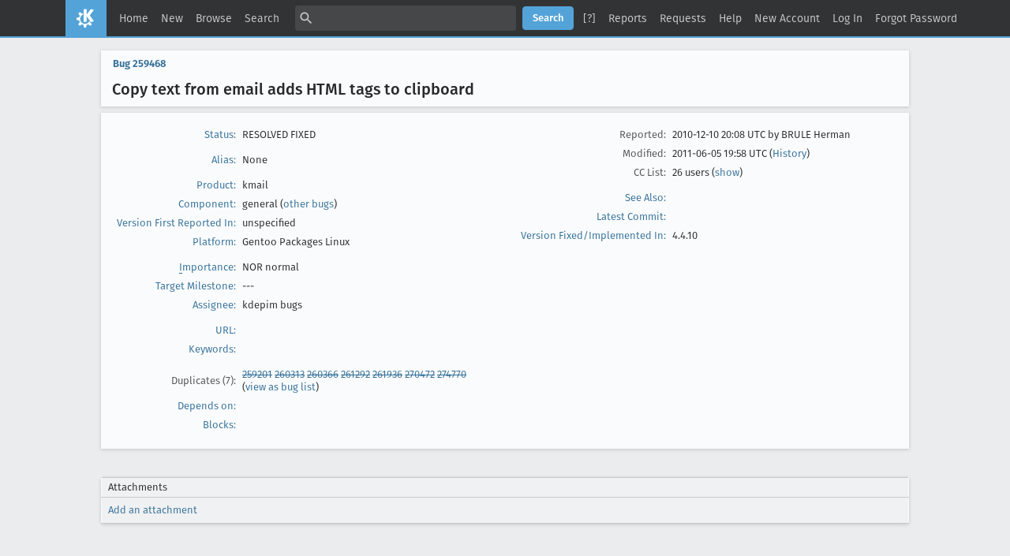

--- FILE ---
content_type: text/html; charset=UTF-8
request_url: https://bugs.kde.org/show_bug.cgi?id=259468
body_size: 11304
content:
<!DOCTYPE html>
<html lang="en">
  <head>
    <title>259468 &ndash; Copy text from email adds HTML tags to clipboard</title>

      <meta http-equiv="Content-Type" content="text/html; charset=UTF-8">

<link href="data/assets/fe103e1d07ead6b677654933d23775ce.css?1747334285" rel="stylesheet" type="text/css">



    
<script type="text/javascript" src="data/assets/a7c2f3a028f17a9aa60f56dc9d6e732d.js?1747334285"></script>

    <script type="text/javascript">
    <!--
        YAHOO.namespace('bugzilla');
        YAHOO.util.Event.addListener = function (el, sType, fn, obj, overrideContext) {
               if ( ("onpagehide" in window || YAHOO.env.ua.gecko) && sType === "unload") { sType = "pagehide"; };
               var capture = ((sType == "focusin" || sType == "focusout") && !YAHOO.env.ua.ie) ? true : false;
               return this._addListener(el, this._getType(sType), fn, obj, overrideContext, capture);
         };
        if ( "onpagehide" in window || YAHOO.env.ua.gecko) {
            YAHOO.util.Event._simpleRemove(window, "unload", 
                                           YAHOO.util.Event._unload);
        }
        
        function unhide_language_selector() { 
            YAHOO.util.Dom.removeClass(
                'lang_links_container', 'bz_default_hidden'
            ); 
        } 
        YAHOO.util.Event.onDOMReady(unhide_language_selector);

        
        var BUGZILLA = {
            param: {
                cookiepath: '\/',
                maxusermatches: 5
            },
            constant: {
                COMMENT_COLS: 80
            },
            string: {
                

                attach_desc_required:
                    "You must enter a Description for this attachment.",
                component_required:
                    "You must select a Component for this bug.",
                description_required:
                    "You must enter a Description for this bug.",
                short_desc_required:
                    "You must enter a Summary for this bug.",
                version_required:
                    "You must select a Version for this bug."
            }
              , api_token: ''
        };

    if (history && history.replaceState) {
      if(!document.location.href.match(/show_bug\.cgi/)) {
        history.replaceState( null,
                             "259468 – Copy text from email adds HTML tags to clipboard",
                             "show_bug.cgi?id=259468" );
        document.title = "259468 – Copy text from email adds HTML tags to clipboard";
      }
      if (document.location.href.match(/show_bug\.cgi\?.*list_id=/)) {
        var href = document.location.href;
        href = href.replace(/[\?&]+list_id=(\d+|cookie)/, '');
        history.replaceState(null, "259468 – Copy text from email adds HTML tags to clipboard", href);
      }
    }
    YAHOO.util.Event.onDOMReady(function() {
      initDirtyFieldTracking();

    });
    // -->
    </script>
<script type="text/javascript" src="data/assets/daf5e0fb6826e6a35280e622913f0c4a.js?1747334285"></script>

    

    
    <link rel="search" type="application/opensearchdescription+xml"
                       title="KDE Bugtracking System" href="./search_plugin.cgi">
    <link rel="apple-touch-icon" sizes="180x180" href="https://kde.org/apple-touch-icon.png">
    <link rel="icon" type="image/png" sizes="32x32" href="https://kde.org/favicon-32x32.png">
    <link rel="icon" type="image/png" sizes="16x16" href="https://kde.org/favicon-16x16.png">
    <link rel="mask-icon" href="https://kde.org/safari-pinned-tab.svg" color="#1f99f3">
  </head>

  <body 
        class="bugs-kde-org
                 bz_bug
                 bz_status_RESOLVED
                 bz_product_kmail
                 bz_component_general
                 bz_bug_259468 yui-skin-sam">

  <div id="header"><div id="banner">
  </div>

    <div id="titles">
      <span id="title">KDE Bugtracking System &ndash; Bug&nbsp;259468</span>

        <span id="subtitle" class="subheader">Copy text from email adds HTML tags to clipboard</span>

        <span id="information" class="header_addl_info">Last modified: 2011-06-05 19:58:16 UTC</span>
    </div>


    <div id="common_links"><ul class="links">
  <li><a href="./">Home</a></li>
  <li><span class="separator">| </span><a href="enter_bug.cgi">New</a></li>
  <li><span class="separator">| </span><a href="describecomponents.cgi">Browse</a></li>
  <li><span class="separator">| </span><a href="query.cgi">Search</a></li>

  <li class="form">
    <span class="separator">| </span>
    <form action="buglist.cgi" method="get"
        onsubmit="if (this.quicksearch.value == '')
                  { alert('Please enter one or more search terms first.');
                    return false; } return true;">
    <input type="hidden" id="no_redirect_top" name="no_redirect" value="0">
    <script type="text/javascript">
      if (history && history.replaceState) {
        var no_redirect = document.getElementById("no_redirect_top");
        no_redirect.value = 1;
      }
    </script>
    <input class="txt" type="text" id="quicksearch_top" name="quicksearch" 
           title="Quick Search" value="">
    <input class="btn" type="submit" value="Search" 
           id="find_top"></form>
  <a href="page.cgi?id=quicksearch.html" title="Quicksearch Help">[?]</a></li>

  <li><span class="separator">| </span><a href="report.cgi">Reports</a></li>

  <li>
      <span class="separator">| </span>
        <a href="request.cgi">Requests</a></li>


  <li>
        <span class="separator">| </span>
        <a href="https://bugzilla.readthedocs.org/en/5.0/using/understanding.html" target="_blank">Help</a>
      </li>
    
      <li id="new_account_container_top">
        <span class="separator">| </span>
        <a href="createaccount.cgi">New&nbsp;Account</a>
      </li>

    <li id="mini_login_container_top">
  <span class="separator">| </span>
  <a id="login_link_top" href="show_bug.cgi?id=259468&amp;GoAheadAndLogIn=1"
     onclick="return show_mini_login_form('_top')">Log In</a>

  <form action="show_bug.cgi?id=259468" method="POST"
        class="mini_login bz_default_hidden"
        id="mini_login_top">
    <input id="Bugzilla_login_top" required
           name="Bugzilla_login" class="bz_login"
        type="email" placeholder="Email Address">
    <input class="bz_password" name="Bugzilla_password" type="password"
           id="Bugzilla_password_top" required
           placeholder="Password">
    <input type="hidden" name="Bugzilla_login_token"
           value="">
    <input type="submit" name="GoAheadAndLogIn" value="Log in"
            id="log_in_top">
    <a href="#" onclick="return hide_mini_login_form('_top')">[x]</a>
  </form>
</li>


  <li id="forgot_container_top">
    <span class="separator">| </span>
    <a id="forgot_link_top" href="show_bug.cgi?id=259468&amp;GoAheadAndLogIn=1#forgot"
       onclick="return show_forgot_form('_top')">Forgot Password</a>
    <form action="token.cgi" method="post" id="forgot_form_top"
          class="mini_forgot bz_default_hidden">
      <label for="login_top">Login:</label>
      <input name="loginname" size="20" id="login_top" required
          type="email" placeholder="Your Email Address">
      <input id="forgot_button_top" value="Reset Password" type="submit">
      <input type="hidden" name="a" value="reqpw">
      <input type="hidden" id="token_top" name="token"
             value="1763138996-vjf3LXmdGUSAdK2VnmKHQ4-9Ao5TmTrzp9BqHnkO1oM">
      <a href="#" onclick="return hide_forgot_form('_top')">[x]</a>
    </form>
  </li>
</ul>
    </div>
  </div>

  <div id="bugzilla-body">


<script type="text/javascript">
<!--

//-->
</script>

<form name="changeform" id="changeform" method="post" action="process_bug.cgi">

  <input type="hidden" name="delta_ts" value="2011-06-05 19:58:16">
  <input type="hidden" name="id" value="259468">
  <input type="hidden" name="token" value="1763138996-qMdWa27LNdRs2nO_2pdF-GypX2NMl9JG8Bu3Zg401A4">
<div class="bz_short_desc_container edit_form">
     <a href="show_bug.cgi?id=259468"><b>Bug&nbsp;259468</b></a> <span id="summary_container" class="bz_default_hidden">
      - <span id="short_desc_nonedit_display">Copy text from email adds HTML tags to clipboard</span>
     </span>

    <div id="summary_input"><span class="field_label "
    id="field_label_short_desc">


  <a 
      title="The bug summary is a short sentence which succinctly describes what the bug is about."
      class="field_help_link"
      href="page.cgi?id=fields.html#short_desc"
  >Summary:</a>

</span>Copy text from email adds HTML tags to clipboard
    </div>
  </div>
  <script type="text/javascript">
    hideEditableField('summary_container',
                      'summary_input',
                      'summary_edit_action',
                      'short_desc',
                      'Copy text from email adds HTML tags to clipboard' );
  </script>
  <table class="edit_form">
    <tr>
      
      <td id="bz_show_bug_column_1" class="bz_show_bug_column">     
        <table>
          <tr>
    <th class="field_label">
      <a href="page.cgi?id=fields.html#bug_status">Status</a>:
    </th>
    <td id="bz_field_status">
      <span id="static_bug_status">RESOLVED
          FIXED
      </span>
    </td>
  </tr>
<tr>
    <td colspan="2" class="bz_section_spacer"></td>
  </tr>
<tr><th class="field_label "
    id="field_label_alias">


  <a 
      title="A short, unique name assigned to a bug in order to assist with looking it up and referring to it in other places in Bugzilla."
      class="field_help_link"
      href="page.cgi?id=fields.html#alias"
  >Alias:</a>

</th>
    <td>
        None
    </td>
  </tr>
<tr>
    <td colspan="2" class="bz_section_spacer"></td>
  </tr>
<tr><th class="field_label "
    id="field_label_product">


  <a 
      title="Bugs are categorised into Products and Components. Select a Classification to narrow down this list."
      class="field_help_link"
      href="describecomponents.cgi"
  >Product:</a>

</th>
  <td class="field_value "
      id="field_container_product" >kmail

</td>
    </tr>

    
    <tr class="bz_default_hidden"><th class="field_label "
    id="field_label_classification">


  <a 
      title="Bugs are categorised into Classifications, Products and Components. classifications is the top-level categorisation."
      class="field_help_link"
      href="page.cgi?id=fields.html#classification"
  >Classification:</a>

</th>
  <td class="field_value "
      id="field_container_classification" >Unmaintained

</td>
    </tr>
        
    
    
    <tr><th class="field_label "
    id="field_label_component">


  <a 
      title="Components are second-level categories; each belongs to a particular Product. Select a Product to narrow down this list."
      class="field_help_link"
      href="describecomponents.cgi?product=kmail"
  >Component:</a>

</th>
  <td class="field_value "
      id="field_container_component" >general

  (<a href="buglist.cgi?component=general&amp;product=kmail&amp;bug_status=__open__"
      target="_blank">other bugs</a>)
</td>
    </tr>
    <tr><th class="field_label "
    id="field_label_version">


  <a 
      title="The version field defines the version of the software the bug was found in."
      class="field_help_link"
      href="page.cgi?id=fields.html#version"
  >Version First Reported In:</a>

</th>
<td>unspecified
  </td>
    </tr>
        
    
        
    <tr><th class="field_label "
    id="field_label_rep_platform">


  <a 
      title="The hardware platform the bug was observed on. Note: When searching, selecting the option &quot;All&quot; only finds bugs whose value for this field is literally the word &quot;All&quot;."
      class="field_help_link"
      href="page.cgi?id=fields.html#rep_platform"
  >Platform:</a>

</th>
      <td class="field_value">Gentoo Packages
        Linux
      </td>
    </tr>
          <tr>
    <td colspan="2" class="bz_section_spacer"></td>
  </tr>
          
          <tr>
      <th class="field_label">
        <label  accesskey="i">
          <a href="page.cgi?id=fields.html#importance"><u>I</u>mportance</a></label>:
      </th>
      <td>NOR
       normal
      </td>
    </tr>

      <tr><th class="field_label "
    id="field_label_target_milestone">


  <a 
      title="The Target Milestone field is used to define when the bug is expected to be fixed."
      class="field_help_link"
      href="page.cgi?id=fields.html#target_milestone"
  >Target Milestone:</a>

</th><td>---
  </td>
      </tr>
          
          <tr><th class="field_label "
    id="field_label_assigned_to">


  <a 
      title="The person in charge of resolving the bug."
      class="field_help_link"
      href="page.cgi?id=fields.html#assigned_to"
  >Assignee:</a>

</th>
      <td><span class="vcard"><span class="fn">kdepim bugs</span>
</span>
      </td>
    </tr>

    <script type="text/javascript">
      assignToDefaultOnChange(['product', 'component'],
        'pim-bugs-null\x40kde.org',
        '');
    </script>
          <tr>
    <td colspan="2" class="bz_section_spacer"></td>
  </tr>
          <tr><th class="field_label "
    id="field_label_bug_file_loc">


  <a 
      title="Bugs can have a URL associated with them - for example, a pointer to a web site where the problem is seen."
      class="field_help_link"
      href="page.cgi?id=fields.html#bug_file_loc"
  >URL:</a>

</th>
    <td>
      <span id="bz_url_input_area">
      </span>
    </td>
  </tr>


    <tr><th class="field_label "
    id="field_label_keywords">


  <a 
      title="You can add keywords from a defined list to bugs, in order to easily identify and group them."
      class="field_help_link"
      href="describekeywords.cgi"
  >Keywords:</a>

</th>
  <td class="field_value "
      id="field_container_keywords" >

</td>
    </tr>
          <tr>
    <td colspan="2" class="bz_section_spacer"></td>
  </tr>

          <tr>
    <th class="field_label">
      <label>Duplicates (7)</label>:
    </th>
    <td class="field_value">
      <span id="duplicates"><a class="bz_bug_link 
          bz_status_RESOLVED  bz_closed"
   title="RESOLVED DUPLICATE - Copy text from email adds HTML tags to clipboard"
   href="show_bug.cgi?id=259201">259201</a> <a class="bz_bug_link 
          bz_status_RESOLVED  bz_closed"
   title="RESOLVED DUPLICATE - Text copied to buffer from message window contains html code"
   href="show_bug.cgi?id=260313">260313</a> <a class="bz_bug_link 
          bz_status_RESOLVED  bz_closed"
   title="RESOLVED DUPLICATE - Text is copied to clipboard with html markups on Gnome"
   href="show_bug.cgi?id=260366">260366</a> <a class="bz_bug_link 
          bz_status_RESOLVED  bz_closed"
   title="RESOLVED DUPLICATE - [KMail 1.13.5 + SC 4.6rc1] Copy text from email adds all sorts of HTML tags to clipboard"
   href="show_bug.cgi?id=261292">261292</a> <a class="bz_bug_link 
          bz_status_RESOLVED  bz_closed"
   title="RESOLVED DUPLICATE - Copying in KMail not working as expected"
   href="show_bug.cgi?id=261936">261936</a> <a class="bz_bug_link 
          bz_status_RESOLVED  bz_closed"
   title="RESOLVED DUPLICATE - 'Copy' from message text produces HTML"
   href="show_bug.cgi?id=270472">270472</a> <a class="bz_bug_link 
          bz_status_RESOLVED  bz_closed"
   title="RESOLVED DUPLICATE - Copy/Paste Plain Text in KMail"
   href="show_bug.cgi?id=274770">274770</a> 
      </span>
      (<a href="buglist.cgi?bug_id=259201,260313,260366,261292,261936,270472,274770">view as bug list</a>)
    </td>
  </tr>
<tr><th class="field_label "
    id="field_label_dependson">


  <a 
      title="The bugs listed here must be resolved before this bug can be resolved."
      class="field_help_link"
      href="page.cgi?id=fields.html#dependson"
  >Depends on:</a>

</th>

  <td>
    <span id="dependson_input_area">
    </span>

  </td>
  </tr>
  
  <tr><th class="field_label "
    id="field_label_blocked">


  <a 
      title="This bug must be resolved before the bugs listed in this field can be resolved."
      class="field_help_link"
      href="page.cgi?id=fields.html#blocked"
  >Blocks:</a>

</th>

  <td>
    <span id="blocked_input_area">
    </span>

  </td>
  </tr>
          
        </table>
      </td>
      <td>
        <div class="bz_column_spacer">&nbsp;</div>
      </td>
      
      <td id="bz_show_bug_column_2" class="bz_show_bug_column">
        <table>
        <tr>
    <th class="field_label">
      Reported:
    </th>
    <td>2010-12-10 20:08 UTC by <span class="vcard"><span class="fn">BRULE Herman</span>
</span>
    </td>
  </tr>
  
  <tr>
    <th class="field_label">
      Modified:
    </th>
    <td>2011-06-05 19:58 UTC
      (<a href="show_activity.cgi?id=259468">History</a>)
    </td>
  
  </tr>
<tr>
      <th class="field_label">
        <label  accesskey="a">
          CC List:
        </label>
      </th>
      <td>26 
          users
          <span id="cc_edit_area_showhide_container" class="bz_default_hidden">
            (<a href="#" id="cc_edit_area_showhide">show</a>)
          </span>
        <div id="cc_edit_area">
          <br>
            <select id="cc" multiple="multiple" size="5" >
                <option value="ab4bd">ab4bd</option>
                <option value="arekm">arekm</option>
                <option value="balcaen.john">balcaen.john</option>
                <option value="cgenie">cgenie</option>
                <option value="claim">claim</option>
                <option value="dk101">dk101</option>
                <option value="farengi">farengi</option>
                <option value="gkourtev">gkourtev</option>
                <option value="ingo">ingo</option>
                <option value="jan-olof.eriksson">jan-olof.eriksson</option>
                <option value="karaluh">karaluh</option>
                <option value="klaus.layer+kde">klaus.layer+kde</option>
                <option value="leon.maurer">leon.maurer</option>
                <option value="lipido">lipido</option>
                <option value="m.wege">m.wege</option>
                <option value="maze">maze</option>
                <option value="mfraz74+kde">mfraz74+kde</option>
                <option value="mmtsales">mmtsales</option>
                <option value="nemeskey.david">nemeskey.david</option>
                <option value="ootync">ootync</option>
                <option value="post">post</option>
                <option value="rgom.debian">rgom.debian</option>
                <option value="rockprinzess">rockprinzess</option>
                <option value="silver.salonen">silver.salonen</option>
                <option value="thomas">thomas</option>
                <option value="tim.eberhardt">tim.eberhardt</option>
            </select>
        </div>
          <script type="text/javascript">
            hideEditableField( 'cc_edit_area_showhide_container', 
                               'cc_edit_area', 
                               'cc_edit_area_showhide', 
                               '', 
                               '');  
          </script>
      </td>
    </tr>

<tr>
    <td colspan="2" class="bz_section_spacer"></td>
  </tr>
<tr><th class="field_label "
    id="field_label_see_also">


  <a 
      title="This allows you to refer to bugs in other installations. You can enter a URL to a bug in the 'Add Bug URLs' field to note that that bug is related to this one. You can enter multiple URLs at once by separating them with whitespace. You should normally use this field to refer to bugs in other installations. For bugs in this installation, it is better to use the Depends on and Blocks fields."
      class="field_help_link"
      href="page.cgi?id=fields.html#see_also"
  >See Also:</a>

</th>
  <td class="field_value "
      id="field_container_see_also" >

</td>
    </tr> 
<tr>
      <th class="field_label "
    id="field_label_cf_commitlink">


  <a 
      title="A custom Free Text field in this installation of Bugzilla."
      class="field_help_link"
      href="page.cgi?id=fields.html#cf_commitlink"
  >Latest Commit:</a>

</th>
  <td class="field_value "
      id="field_container_cf_commitlink" >

</td>
    </tr>
    <tr>
      <th class="field_label "
    id="field_label_cf_versionfixedin">


  <a 
      title="A custom Free Text field in this installation of Bugzilla."
      class="field_help_link"
      href="page.cgi?id=fields.html#cf_versionfixedin"
  >Version Fixed/Implemented In:</a>

</th>
  <td class="field_value "
      id="field_container_cf_versionfixedin" >4.4.10

</td>
    </tr>
    <tr>
      <th class="field_label  bz_hidden_field"
    id="field_label_cf_sentryurl">


  <a 
      title="URL to Sentry Crash Report on crash-reports.kde.org"
      class="field_help_link"
      href="page.cgi?id=fields.html#cf_sentryurl"
  >Sentry Crash Report:</a>

</th>
  <td class="field_value  bz_hidden_field"
      id="field_container_cf_sentryurl" >

</td>
    </tr>
<tr>
    <td colspan="2" class="bz_section_spacer"></td>
  </tr>



        </table>
      </td>
    </tr>
    <tr>
      <td colspan="3">
          <hr id="bz_top_half_spacer">
      </td>
    </tr>
  </table>

  <table id="bz_big_form_parts">
  <tr>
  <td>

    
<script type="text/javascript">
<!--
function toggle_display(link) {
    var table = document.getElementById("attachment_table");
    var view_all = document.getElementById("view_all");
    var hide_obsolete_url_parameter = "&hide_obsolete=1";
    // Store current height for scrolling later
    var originalHeight = table.offsetHeight;
    var rows = YAHOO.util.Dom.getElementsByClassName(
        'bz_tr_obsolete', 'tr', table);

    for (var i = 0; i < rows.length; i++) {
        bz_toggleClass(rows[i], 'bz_default_hidden');
    }

    if (YAHOO.util.Dom.hasClass(rows[0], 'bz_default_hidden')) {
        link.innerHTML = "Show Obsolete";
        view_all.href = view_all.href + hide_obsolete_url_parameter 
    }
    else {
        link.innerHTML = "Hide Obsolete";
        view_all.href = view_all.href.replace(hide_obsolete_url_parameter,"");
    }

    var newHeight = table.offsetHeight;
    // This scrolling makes the window appear to not move at all.
    window.scrollBy(0, newHeight - originalHeight);

    return false;
}
//-->
</script>

<br>
<table id="attachment_table">
  <tr id="a0">
    <th colspan="2" class="left">
      Attachments
    </th>
  </tr>



  <tr class="bz_attach_footer">
    <td colspan="2">
        <a href="attachment.cgi?bugid=259468&amp;action=enter">Add an attachment</a>
    </td>
  </tr>
</table>
<br>
<div id="add_comment" class="bz_section_additional_comments">
      <table>
        <tr>
          <td>
            <fieldset>
              <legend>Note</legend>
              You need to
              <a href="show_bug.cgi?id=259468&amp;GoAheadAndLogIn=1">log in</a>
              before you can comment on or make changes to this bug.
            </fieldset>
          </td>
        </tr> 
      </table>
  </div>
  </td>
  <td>
  </td>
  </tr></table>

  
  <div id="comments"><script src="js/comments.js?1477425084" type="text/javascript">
</script>

<script type="text/javascript">
<!--
  /* Adds the reply text to the 'comment' textarea */
  function replyToComment(id, real_id, name) {
      var prefix = "(In reply to " + name + " from comment #" + id + ")\n";
      var replytext = "";
        /* pre id="comment_name_N" */
        var text_elem = document.getElementById('comment_text_'+id);
        var text = getText(text_elem);
        replytext = prefix + wrapReplyText(text);


      /* <textarea id="comment"> */
      var textarea = document.getElementById('comment');
      if (textarea.value != replytext) {
          textarea.value += replytext;
      }

      textarea.focus();
  } 
//-->
</script>


<!-- This auto-sizes the comments and positions the collapse/expand links 
     to the right. -->
<table class="bz_comment_table">
<tr>
<td>
<div id="c0" class="bz_comment bz_first_comment">

      <div class="bz_first_comment_head">


        <span class="bz_comment_number">
          <a 
             href="show_bug.cgi?id=259468#c0">Description</a>
        </span>

        <span class="bz_comment_user">
          <span class="vcard"><span class="fn">BRULE Herman</span>
</span>
        </span>

        <span class="bz_comment_user_images">
        </span>

        <span class="bz_comment_time">
          2010-12-10 20:08:34 UTC
        </span>

      </div>




<pre class="bz_comment_text">Version:           unspecified (using KDE 4.5.4) 
OS:                Linux

Hello, I have &quot;read as default as html message&quot;, now when I copy text (title text) it copy too html code...

Reproducible: Always

Steps to Reproduce:
open message as html</pre>
    </div>

    <div id="c1" class="bz_comment">

      <div class="bz_comment_head">


        <span class="bz_comment_number">
          <a 
             href="show_bug.cgi?id=259468#c1">Comment 1</a>
        </span>

        <span class="bz_comment_user">
          <span class="vcard"><span class="fn">Dmitry</span>
</span>
        </span>

        <span class="bz_comment_user_images">
        </span>

        <span class="bz_comment_time">
          2010-12-16 20:53:48 UTC
        </span>

      </div>




<pre class="bz_comment_text">*** <a class="bz_bug_link 
          bz_status_RESOLVED  bz_closed"
   title="RESOLVED DUPLICATE - Text copied to buffer from message window contains html code"
   href="show_bug.cgi?id=260313">Bug 260313</a> has been marked as a duplicate of this bug. ***</pre>
    </div>

    <div id="c2" class="bz_comment">

      <div class="bz_comment_head">


        <span class="bz_comment_number">
          <a 
             href="show_bug.cgi?id=259468#c2">Comment 2</a>
        </span>

        <span class="bz_comment_user">
          <span class="vcard"><span class="fn">Harald Frießnegger</span>
</span>
        </span>

        <span class="bz_comment_user_images">
        </span>

        <span class="bz_comment_time">
          2010-12-20 10:24:00 UTC
        </span>

      </div>




<pre class="bz_comment_text">adding myself to the cc list</pre>
    </div>

    <div id="c3" class="bz_comment">

      <div class="bz_comment_head">


        <span class="bz_comment_number">
          <a 
             href="show_bug.cgi?id=259468#c3">Comment 3</a>
        </span>

        <span class="bz_comment_user">
          <span class="vcard"><span class="fn">Harald Frießnegger</span>
</span>
        </span>

        <span class="bz_comment_user_images">
        </span>

        <span class="bz_comment_time">
          2010-12-20 10:24:46 UTC
        </span>

      </div>




<pre class="bz_comment_text">*** This bug has been confirmed by popular vote. ***</pre>
    </div>

    <div id="c4" class="bz_comment">

      <div class="bz_comment_head">


        <span class="bz_comment_number">
          <a 
             href="show_bug.cgi?id=259468#c4">Comment 4</a>
        </span>

        <span class="bz_comment_user">
          <span class="vcard"><span class="fn">Thomas Tanghus</span>
</span>
        </span>

        <span class="bz_comment_user_images">
        </span>

        <span class="bz_comment_time">
          2010-12-23 12:50:54 UTC
        </span>

      </div>




<pre class="bz_comment_text">This also happens with non-HTML mails when copying text from anywhere in the mail body; not just the header.</pre>
    </div>

    <div id="c5" class="bz_comment">

      <div class="bz_comment_head">


        <span class="bz_comment_number">
          <a 
             href="show_bug.cgi?id=259468#c5">Comment 5</a>
        </span>

        <span class="bz_comment_user">
          <span class="vcard"><span class="fn">GK</span>
</span>
        </span>

        <span class="bz_comment_user_images">
        </span>

        <span class="bz_comment_time">
          2010-12-24 00:59:20 UTC
        </span>

      </div>




<pre class="bz_comment_text">Confirmed always at Kubuntu 10.10 too. Kmail 1.13.5.</pre>
    </div>

    <div id="c6" class="bz_comment">

      <div class="bz_comment_head">


        <span class="bz_comment_number">
          <a 
             href="show_bug.cgi?id=259468#c6">Comment 6</a>
        </span>

        <span class="bz_comment_user">
          <span class="vcard"><span class="fn">Leon Maurer</span>
</span>
        </span>

        <span class="bz_comment_user_images">
        </span>

        <span class="bz_comment_time">
          2010-12-24 07:23:47 UTC
        </span>

      </div>




<pre class="bz_comment_text">I can also confirm on Kubuntu 10.10 with &lt;!DOCTYPE html PUBLIC &quot;-//W3C//DTD XHTML 1.0 Strict//EN&quot; &quot;DTD/xhtml1-strict.dtd&quot;&gt;
&lt;body&gt;&lt;h2 style=&quot;margin-top: 0px;&quot;&gt;KMail 1.13.5&lt;/h2&gt;&lt;/body&gt;

So apparently the bug also applies to the &quot;KMail introduction&quot; in the Help menu... (That was an attempt to copy &quot;KMail 1.13.5&quot;).

This bug is really awful -- any news on fixing it?</pre>
    </div>

    <div id="c7" class="bz_comment">

      <div class="bz_comment_head">


        <span class="bz_comment_number">
          <a 
             href="show_bug.cgi?id=259468#c7">Comment 7</a>
        </span>

        <span class="bz_comment_user">
          <span class="vcard"><span class="fn">Lipido</span>
</span>
        </span>

        <span class="bz_comment_user_images">
        </span>

        <span class="bz_comment_time">
          2011-01-01 18:05:39 UTC
        </span>

      </div>




<pre class="bz_comment_text">I have the same issue too in Kmail 1.13.5. I think this was since my last upgrade of KDE to the 4.5.3 version.</pre>
    </div>

    <div id="c8" class="bz_comment">

      <div class="bz_comment_head">


        <span class="bz_comment_number">
          <a 
             href="show_bug.cgi?id=259468#c8">Comment 8</a>
        </span>

        <span class="bz_comment_user">
          <span class="vcard"><span class="fn">BRULE Herman</span>
</span>
        </span>

        <span class="bz_comment_user_images">
        </span>

        <span class="bz_comment_time">
          2011-01-01 20:56:33 UTC
        </span>

      </div>




<pre class="bz_comment_text">I have this bug since kde 4.3 or less</pre>
    </div>

    <div id="c9" class="bz_comment">

      <div class="bz_comment_head">


        <span class="bz_comment_number">
          <a 
             href="show_bug.cgi?id=259468#c9">Comment 9</a>
        </span>

        <span class="bz_comment_user">
          <span class="vcard"><span class="fn">Jan-Olof Eriksson</span>
</span>
        </span>

        <span class="bz_comment_user_images">
        </span>

        <span class="bz_comment_time">
          2011-01-12 09:13:56 UTC
        </span>

      </div>




<pre class="bz_comment_text">Same issue with openSUSE 11.3 + KDE 4.5.5</pre>
    </div>

    <div id="c10" class="bz_comment">

      <div class="bz_comment_head">


        <span class="bz_comment_number">
          <a 
             href="show_bug.cgi?id=259468#c10">Comment 10</a>
        </span>

        <span class="bz_comment_user">
          <span class="vcard"><span class="fn">markuss</span>
</span>
        </span>

        <span class="bz_comment_user_images">
        </span>

        <span class="bz_comment_time">
          2011-01-13 14:59:25 UTC
        </span>

      </div>




<pre class="bz_comment_text">*** <a class="bz_bug_link 
          bz_status_RESOLVED  bz_closed"
   title="RESOLVED DUPLICATE - [KMail 1.13.5 + SC 4.6rc1] Copy text from email adds all sorts of HTML tags to clipboard"
   href="show_bug.cgi?id=261292">Bug 261292</a> has been marked as a duplicate of this bug. ***</pre>
    </div>

    <div id="c11" class="bz_comment">

      <div class="bz_comment_head">


        <span class="bz_comment_number">
          <a 
             href="show_bug.cgi?id=259468#c11">Comment 11</a>
        </span>

        <span class="bz_comment_user">
          <span class="vcard"><span class="fn">Waldemar Szostak</span>
</span>
        </span>

        <span class="bz_comment_user_images">
        </span>

        <span class="bz_comment_time">
          2011-01-13 18:29:47 UTC
        </span>

      </div>




<pre class="bz_comment_text">Confirmed here as well. I've also noticed that when you choose to edit an email, you can then copy the text from it, which is formatted and normally (in view/read-only mode) would be copied with HTML tags.</pre>
    </div>

    <div id="c12" class="bz_comment">

      <div class="bz_comment_head">


        <span class="bz_comment_number">
          <a 
             href="show_bug.cgi?id=259468#c12">Comment 12</a>
        </span>

        <span class="bz_comment_user">
          <span class="vcard"><span class="fn">Ralf Jung</span>
</span>
        </span>

        <span class="bz_comment_user_images">
        </span>

        <span class="bz_comment_time">
          2011-01-15 16:00:38 UTC
        </span>

      </div>




<pre class="bz_comment_text">Confirmed for KMail 1.13.5 on KDE 4.5.5 (Kubuntu PPA packages). This essentially renders the clipboard unusable for e-mails, a quite serious flaw.</pre>
    </div>

    <div id="c13" class="bz_comment">

      <div class="bz_comment_head">


        <span class="bz_comment_number">
          <a 
             href="show_bug.cgi?id=259468#c13">Comment 13</a>
        </span>

        <span class="bz_comment_user">
          <span class="vcard"><span class="fn">Klaus Layer</span>
</span>
        </span>

        <span class="bz_comment_user_images">
        </span>

        <span class="bz_comment_time">
          2011-01-16 00:18:29 UTC
        </span>

      </div>




<pre class="bz_comment_text">Confirmed for KDE 4.4.5 with kmail 1.13.5. Since kubuntu 10.04 released fixes with upgrade to KDE 4.4.5, all Kubuntu user are affected.

For Fedora 13 the same was reported recently:

<a href="http://www.spinics.net/linux/fedora/fedora-users/msg388782.html">http://www.spinics.net/linux/fedora/fedora-users/msg388782.html</a></pre>
    </div>

    <div id="c14" class="bz_comment">

      <div class="bz_comment_head">


        <span class="bz_comment_number">
          <a 
             href="show_bug.cgi?id=259468#c14">Comment 14</a>
        </span>

        <span class="bz_comment_user">
          <span class="vcard"><span class="fn">Thomas McGuire</span>
</span>
        </span>

        <span class="bz_comment_user_images">
        </span>

        <span class="bz_comment_time">
          2011-01-16 20:26:54 UTC
        </span>

      </div>




<pre class="bz_comment_text">

*** This bug has been marked as a duplicate of <a class="bz_bug_link 
          bz_status_RESOLVED  bz_closed"
   title="RESOLVED DUPLICATE - Copy text from email adds HTML tags to clipboard"
   href="show_bug.cgi?id=259201">bug 259201</a> ***</pre>
    </div>

    <div id="c15" class="bz_comment">

      <div class="bz_comment_head">


        <span class="bz_comment_number">
          <a 
             href="show_bug.cgi?id=259468#c15">Comment 15</a>
        </span>

        <span class="bz_comment_user">
          <span class="vcard"><span class="fn">Christophe Marin</span>
</span>
        </span>

        <span class="bz_comment_user_images">
        </span>

        <span class="bz_comment_time">
          2011-01-17 13:12:39 UTC
        </span>

      </div>




<pre class="bz_comment_text">SVN commit 1215050 by cgiboudeaux:

Revert r1190032 'Allow to copy/paste html text from an email'
BUG: 259468


 M  +1 -14     kmreaderwin.cpp  


WebSVN link: <a href="http://websvn.kde.org/?view=rev&amp;revision=1215050">http://websvn.kde.org/?view=rev&amp;revision=1215050</a></pre>
    </div>

    <div id="c16" class="bz_comment">

      <div class="bz_comment_head">


        <span class="bz_comment_number">
          <a 
             href="show_bug.cgi?id=259468#c16">Comment 16</a>
        </span>

        <span class="bz_comment_user">
          <span class="vcard"><span class="fn">Christophe Marin</span>
</span>
        </span>

        <span class="bz_comment_user_images">
        </span>

        <span class="bz_comment_time">
          2011-01-24 19:09:31 UTC
        </span>

      </div>




<pre class="bz_comment_text">Git commit e1237ffb106f1aaaed45065a93bbafc638f73234 by Christophe Giboudeaux.
Pushed by tnyblom into branch '4.4'.

Revert r1190032 'Allow to copy/paste html text from an email'
BUG: 259468

M  +3    -16   kmail/kmreaderwin.cpp     

<a href="http://commits.kde.org/ee6cc38b/e1237ffb106f1aaaed45065a93bbafc638f73234">http://commits.kde.org/ee6cc38b/e1237ffb106f1aaaed45065a93bbafc638f73234</a></pre>
    </div>

    <div id="c17" class="bz_comment">

      <div class="bz_comment_head">


        <span class="bz_comment_number">
          <a 
             href="show_bug.cgi?id=259468#c17">Comment 17</a>
        </span>

        <span class="bz_comment_user">
          <span class="vcard"><span class="fn">Malte S. Stretz</span>
</span>
        </span>

        <span class="bz_comment_user_images">
        </span>

        <span class="bz_comment_time">
          2011-01-29 16:09:30 UTC
        </span>

      </div>




<pre class="bz_comment_text">*** <a class="bz_bug_link 
          bz_status_RESOLVED  bz_closed"
   title="RESOLVED DUPLICATE - Copy text from email adds HTML tags to clipboard"
   href="show_bug.cgi?id=259201">Bug 259201</a> has been marked as a duplicate of this bug. ***</pre>
    </div>

    <div id="c18" class="bz_comment">

      <div class="bz_comment_head">


        <span class="bz_comment_number">
          <a 
             href="show_bug.cgi?id=259468#c18">Comment 18</a>
        </span>

        <span class="bz_comment_user">
          <span class="vcard"><span class="fn">Malte S. Stretz</span>
</span>
        </span>

        <span class="bz_comment_user_images">
        </span>

        <span class="bz_comment_time">
          2011-01-29 16:11:02 UTC
        </span>

      </div>




<pre class="bz_comment_text">*** <a class="bz_bug_link 
          bz_status_RESOLVED  bz_closed"
   title="RESOLVED DUPLICATE - Text is copied to clipboard with html markups on Gnome"
   href="show_bug.cgi?id=260366">Bug 260366</a> has been marked as a duplicate of this bug. ***</pre>
    </div>

    <div id="c19" class="bz_comment">

      <div class="bz_comment_head">


        <span class="bz_comment_number">
          <a 
             href="show_bug.cgi?id=259468#c19">Comment 19</a>
        </span>

        <span class="bz_comment_user">
          <span class="vcard"><span class="fn">David Nemeskey</span>
</span>
        </span>

        <span class="bz_comment_user_images">
        </span>

        <span class="bz_comment_time">
          2011-02-10 19:08:01 UTC
        </span>

      </div>




<pre class="bz_comment_text">(In reply to <a href="show_bug.cgi?id=259468#c16">comment #16</a>)
<span class="quote">&gt; Git commit e1237ffb106f1aaaed45065a93bbafc638f73234 by Christophe Giboudeaux.
&gt; Pushed by tnyblom into branch '4.4'.</span >
...

&#64;Christophe: So the fix has already been committed? When will it be released?</pre>
    </div>

    <div id="c20" class="bz_comment">

      <div class="bz_comment_head">


        <span class="bz_comment_number">
          <a 
             href="show_bug.cgi?id=259468#c20">Comment 20</a>
        </span>

        <span class="bz_comment_user">
          <span class="vcard"><span class="fn">Marcelo Sales</span>
</span>
        </span>

        <span class="bz_comment_user_images">
        </span>

        <span class="bz_comment_time">
          2011-03-02 19:28:52 UTC
        </span>

      </div>




<pre class="bz_comment_text">The header of this bug report says it has been fixed in 4.4.10, but I'm running 4.5.3 and this bug is still here.</pre>
    </div>

    <div id="c21" class="bz_comment">

      <div class="bz_comment_head">


        <span class="bz_comment_number">
          <a 
             href="show_bug.cgi?id=259468#c21">Comment 21</a>
        </span>

        <span class="bz_comment_user">
          <span class="vcard"><span class="fn">David Nemeskey</span>
</span>
        </span>

        <span class="bz_comment_user_images">
        </span>

        <span class="bz_comment_time">
          2011-03-02 19:58:07 UTC
        </span>

      </div>




<pre class="bz_comment_text">(In reply to <a href="show_bug.cgi?id=259468#c20">comment #20</a>)
<span class="quote">&gt; The header of this bug report says it has been fixed in 4.4.10, but I'm running
&gt; 4.5.3 and this bug is still here.</span >

It's in 4.6.0 as well.</pre>
    </div>

    <div id="c22" class="bz_comment">

      <div class="bz_comment_head">


        <span class="bz_comment_number">
          <a 
             href="show_bug.cgi?id=259468#c22">Comment 22</a>
        </span>

        <span class="bz_comment_user">
          <span class="vcard"><span class="fn">GK</span>
</span>
        </span>

        <span class="bz_comment_user_images">
        </span>

        <span class="bz_comment_time">
          2011-03-03 22:32:52 UTC
        </span>

      </div>




<pre class="bz_comment_text">So who can tell us when this will be finally solved??? It is really uncomfortable...</pre>
    </div>

    <div id="c23" class="bz_comment">

      <div class="bz_comment_head">


        <span class="bz_comment_number">
          <a 
             href="show_bug.cgi?id=259468#c23">Comment 23</a>
        </span>

        <span class="bz_comment_user">
          <span class="vcard"><span class="fn">Leon Maurer</span>
</span>
        </span>

        <span class="bz_comment_user_images">
        </span>

        <span class="bz_comment_time">
          2011-03-03 22:46:49 UTC
        </span>

      </div>




<pre class="bz_comment_text">Well, it looks like a fix was committed (see comments 15 and 16). KDE 4.6.1 was supposed to be out two days ago but isn't out yet; it sounds like it'll be out tomorrow. Hopefully it has the fix. Does anyone know for sure?</pre>
    </div>

    <div id="c24" class="bz_comment">

      <div class="bz_comment_head">


        <span class="bz_comment_number">
          <a 
             href="show_bug.cgi?id=259468#c24">Comment 24</a>
        </span>

        <span class="bz_comment_user">
          <span class="vcard"><span class="fn">Arkadiusz Miskiewicz</span>
</span>
        </span>

        <span class="bz_comment_user_images">
        </span>

        <span class="bz_comment_time">
          2011-03-03 22:53:43 UTC
        </span>

      </div>




<pre class="bz_comment_text">4.6.1 fixes the problem for me.</pre>
    </div>

    <div id="c25" class="bz_comment">

      <div class="bz_comment_head">


        <span class="bz_comment_number">
          <a 
             href="show_bug.cgi?id=259468#c25">Comment 25</a>
        </span>

        <span class="bz_comment_user">
          <span class="vcard"><span class="fn">George L. Emigh</span>
</span>
        </span>

        <span class="bz_comment_user_images">
        </span>

        <span class="bz_comment_time">
          2011-03-03 23:01:10 UTC
        </span>

      </div>




<pre class="bz_comment_text">I'm using (Gentoo) KDE 4.6.0, Kmail and friends here are at version 4.4.10, the fix was in 4.4.10, I patched 4.4.9 on my system using the above patch, and I'm been very thankful for it.

ymmv</pre>
    </div>

    <div id="c26" class="bz_comment">

      <div class="bz_comment_head">


        <span class="bz_comment_number">
          <a 
             href="show_bug.cgi?id=259468#c26">Comment 26</a>
        </span>

        <span class="bz_comment_user">
          <span class="vcard"><span class="fn">Waldemar Szostak</span>
</span>
        </span>

        <span class="bz_comment_user_images">
        </span>

        <span class="bz_comment_time">
          2011-03-04 00:37:23 UTC
        </span>

      </div>




<pre class="bz_comment_text">It works for me in Gentoo: KMail 1.13.6, KDE 4.6.00. I'm not sure which options (where are they??) that may be relevant here, but for one I have Folder &gt; 'Prefer HTML to Plain text' unticked.

I had this problem before (the HTML tags were included in the copied text) but now it's gone. However, I can't guarantee I haven't changed the settings ever since.</pre>
    </div>

    <div id="c27" class="bz_comment">

      <div class="bz_comment_head">


        <span class="bz_comment_number">
          <a 
             href="show_bug.cgi?id=259468#c27">Comment 27</a>
        </span>

        <span class="bz_comment_user">
          <span class="vcard"><span class="fn">Leon Maurer</span>
</span>
        </span>

        <span class="bz_comment_user_images">
        </span>

        <span class="bz_comment_time">
          2011-03-05 00:26:21 UTC
        </span>

      </div>




<pre class="bz_comment_text">I'm still seeing the bug in Kubuntu's 4.6.1 release. Does anyone else still have issues in 4.6.1? If not, I guess I should take it up with them.</pre>
    </div>

    <div id="c28" class="bz_comment">

      <div class="bz_comment_head">


        <span class="bz_comment_number">
          <a 
             href="show_bug.cgi?id=259468#c28">Comment 28</a>
        </span>

        <span class="bz_comment_user">
          <span class="vcard"><span class="fn">Thomas Tanghus</span>
</span>
        </span>

        <span class="bz_comment_user_images">
        </span>

        <span class="bz_comment_time">
          2011-03-05 00:57:47 UTC
        </span>

      </div>




<pre class="bz_comment_text">(In reply to <a href="show_bug.cgi?id=259468#c27">comment #27</a>)
<span class="quote">&gt; I'm still seeing the bug in Kubuntu's 4.6.1 release. Does anyone else still
&gt; have issues in 4.6.1? If not, I guess I should take it up with them.</span >

I'm guessing it wont get fixed until KDEPIM 4.6 is released and the devs are doing their best to make the transition as seamless as can be (thinking back on all the Akonadi trouble we've had earlier).

In the mean time use the selection clipboard (mark text, paste with MMB).

It's a PITA but I've rather have a _stable_ Akonadi based KDEPIM than having to deal with unresolved Akonadi issues.

I hope my pidgin like English makes any sense :-)</pre>
    </div>

    <div id="c29" class="bz_comment">

      <div class="bz_comment_head">


        <span class="bz_comment_number">
          <a 
             href="show_bug.cgi?id=259468#c29">Comment 29</a>
        </span>

        <span class="bz_comment_user">
          <span class="vcard">m.wege
</span>
        </span>

        <span class="bz_comment_user_images">
        </span>

        <span class="bz_comment_time">
          2011-03-05 01:55:18 UTC
        </span>

      </div>




<pre class="bz_comment_text">I am having the issues with KDE 4.6.1 too.</pre>
    </div>

    <div id="c30" class="bz_comment">

      <div class="bz_comment_head">


        <span class="bz_comment_number">
          <a 
             href="show_bug.cgi?id=259468#c30">Comment 30</a>
        </span>

        <span class="bz_comment_user">
          <span class="vcard"><span class="fn">Leon Maurer</span>
</span>
        </span>

        <span class="bz_comment_user_images">
        </span>

        <span class="bz_comment_time">
          2011-03-05 02:06:19 UTC
        </span>

      </div>




<pre class="bz_comment_text">Looks like Kubuntu still has Kontact 4.4.9, not 4.4.10. That could be the problem. <a href="mailto:m.wege&#64;web.de">m.wege&#64;web.de</a>, what version of Kontact do you have?</pre>
    </div>

    <div id="c31" class="bz_comment">

      <div class="bz_comment_head">


        <span class="bz_comment_number">
          <a 
             href="show_bug.cgi?id=259468#c31">Comment 31</a>
        </span>

        <span class="bz_comment_user">
          <span class="vcard">m.wege
</span>
        </span>

        <span class="bz_comment_user_images">
        </span>

        <span class="bz_comment_time">
          2011-03-05 08:00:35 UTC
        </span>

      </div>




<pre class="bz_comment_text">indeed, it is 4.4.9</pre>
    </div>

    <div id="c32" class="bz_comment">

      <div class="bz_comment_head">


        <span class="bz_comment_number">
          <a 
             href="show_bug.cgi?id=259468#c32">Comment 32</a>
        </span>

        <span class="bz_comment_user">
          <span class="vcard"><span class="fn">Christophe Marin</span>
</span>
        </span>

        <span class="bz_comment_user_images">
        </span>

        <span class="bz_comment_time">
          2011-04-10 23:46:11 UTC
        </span>

      </div>




<pre class="bz_comment_text">*** <a class="bz_bug_link 
          bz_status_RESOLVED  bz_closed"
   title="RESOLVED DUPLICATE - 'Copy' from message text produces HTML"
   href="show_bug.cgi?id=270472">Bug 270472</a> has been marked as a duplicate of this bug. ***</pre>
    </div>

    <div id="c33" class="bz_comment">

      <div class="bz_comment_head">


        <span class="bz_comment_number">
          <a 
             href="show_bug.cgi?id=259468#c33">Comment 33</a>
        </span>

        <span class="bz_comment_user">
          <span class="vcard"><span class="fn">Christophe Marin</span>
</span>
        </span>

        <span class="bz_comment_user_images">
        </span>

        <span class="bz_comment_time">
          2011-04-24 22:11:36 UTC
        </span>

      </div>




<pre class="bz_comment_text">Sorry for the confusion: it's fixed in kdepim 4.4.10, not in KDE 4.4.

The easy way to check is to look at your KMail version (help / About). it must be 1.13.6.</pre>
    </div>

    <div id="c34" class="bz_comment">

      <div class="bz_comment_head">


        <span class="bz_comment_number">
          <a 
             href="show_bug.cgi?id=259468#c34">Comment 34</a>
        </span>

        <span class="bz_comment_user">
          <span class="vcard"><span class="fn">Christophe Marin</span>
</span>
        </span>

        <span class="bz_comment_user_images">
        </span>

        <span class="bz_comment_time">
          2011-04-24 22:12:50 UTC
        </span>

      </div>




<pre class="bz_comment_text">*** <a class="bz_bug_link 
          bz_status_RESOLVED  bz_closed"
   title="RESOLVED DUPLICATE - Copying in KMail not working as expected"
   href="show_bug.cgi?id=261936">Bug 261936</a> has been marked as a duplicate of this bug. ***</pre>
    </div>

    <div id="c35" class="bz_comment">

      <div class="bz_comment_head">


        <span class="bz_comment_number">
          <a 
             href="show_bug.cgi?id=259468#c35">Comment 35</a>
        </span>

        <span class="bz_comment_user">
          <span class="vcard"><span class="fn">GK</span>
</span>
        </span>

        <span class="bz_comment_user_images">
        </span>

        <span class="bz_comment_time">
          2011-04-24 23:51:50 UTC
        </span>

      </div>




<pre class="bz_comment_text">It is still 1.13.5 in Kubuntu 10.10.</pre>
    </div>

    <div id="c36" class="bz_comment">

      <div class="bz_comment_head">


        <span class="bz_comment_number">
          <a 
             href="show_bug.cgi?id=259468#c36">Comment 36</a>
        </span>

        <span class="bz_comment_user">
          <span class="vcard"><span class="fn">markuss</span>
</span>
        </span>

        <span class="bz_comment_user_images">
        </span>

        <span class="bz_comment_time">
          2011-04-25 00:47:58 UTC
        </span>

      </div>




<pre class="bz_comment_text">Then go to Launchpad and complain to Canonical that they don't ship that update.</pre>
    </div>

    <div id="c37" class="bz_comment">

      <div class="bz_comment_head">


        <span class="bz_comment_number">
          <a 
             href="show_bug.cgi?id=259468#c37">Comment 37</a>
        </span>

        <span class="bz_comment_user">
          <span class="vcard"><span class="fn">Ganton</span>
</span>
        </span>

        <span class="bz_comment_user_images">
        </span>

        <span class="bz_comment_time">
          2011-04-27 10:51:32 UTC
        </span>

      </div>




<pre class="bz_comment_text">(In reply to <a href="show_bug.cgi?id=259468#c36">comment #36</a>)
<span class="quote">&gt; Then go to Launchpad and complain to Canonical that they don't ship that
&gt; update.</span >
Someone did it on <a href="https://bugs.launchpad.net/ubuntu/+source/kdepim/+bug/707135">https://bugs.launchpad.net/ubuntu/+source/kdepim/+bug/707135</a></pre>
    </div>

    <div id="c38" class="bz_comment">

      <div class="bz_comment_head">


        <span class="bz_comment_number">
          <a 
             href="show_bug.cgi?id=259468#c38">Comment 38</a>
        </span>

        <span class="bz_comment_user">
          <span class="vcard"><span class="fn">Torgny Nyblom</span>
</span>
        </span>

        <span class="bz_comment_user_images">
        </span>

        <span class="bz_comment_time">
          2011-06-05 19:58:16 UTC
        </span>

      </div>




<pre class="bz_comment_text">*** <a class="bz_bug_link 
          bz_status_RESOLVED  bz_closed"
   title="RESOLVED DUPLICATE - Copy/Paste Plain Text in KMail"
   href="show_bug.cgi?id=274770">Bug 274770</a> has been marked as a duplicate of this bug. ***</pre>
    </div>


  

</td>
<td>
</td>
</tr></table>
  </div>
        

</form>

<hr>
<ul class="related_actions">
    <li><a href="show_bug.cgi?format=multiple&amp;id=259468">Format For Printing</a></li>
    <li>&nbsp;-&nbsp;<a href="show_bug.cgi?ctype=xml&amp;id=259468">XML</a></li>
    <li>&nbsp;-&nbsp;<a href="enter_bug.cgi?cloned_bug_id=259468">Clone This Bug</a></li>
    
    <li>&nbsp;-&nbsp;<a href="#">Top of page </a></li>
    </ul>

<br>
</div>

    <div id="footer">
      <div class="intro"></div>
<ul id="useful-links">
  <li id="links-actions"><ul class="links">
  <li><a href="./">Home</a></li>
  <li><span class="separator">| </span><a href="enter_bug.cgi">New</a></li>
  <li><span class="separator">| </span><a href="describecomponents.cgi">Browse</a></li>
  <li><span class="separator">| </span><a href="query.cgi">Search</a></li>

  <li class="form">
    <span class="separator">| </span>
    <form action="buglist.cgi" method="get"
        onsubmit="if (this.quicksearch.value == '')
                  { alert('Please enter one or more search terms first.');
                    return false; } return true;">
    <input type="hidden" id="no_redirect_bottom" name="no_redirect" value="0">
    <script type="text/javascript">
      if (history && history.replaceState) {
        var no_redirect = document.getElementById("no_redirect_bottom");
        no_redirect.value = 1;
      }
    </script>
    <input class="txt" type="text" id="quicksearch_bottom" name="quicksearch" 
           title="Quick Search" value="">
    <input class="btn" type="submit" value="Search" 
           id="find_bottom"></form>
  <a href="page.cgi?id=quicksearch.html" title="Quicksearch Help">[?]</a></li>

  <li><span class="separator">| </span><a href="report.cgi">Reports</a></li>

  <li>
      <span class="separator">| </span>
        <a href="request.cgi">Requests</a></li>


  <li>
        <span class="separator">| </span>
        <a href="https://bugzilla.readthedocs.org/en/5.0/using/understanding.html" target="_blank">Help</a>
      </li>
    
      <li id="new_account_container_bottom">
        <span class="separator">| </span>
        <a href="createaccount.cgi">New&nbsp;Account</a>
      </li>

    <li id="mini_login_container_bottom">
  <span class="separator">| </span>
  <a id="login_link_bottom" href="show_bug.cgi?id=259468&amp;GoAheadAndLogIn=1"
     onclick="return show_mini_login_form('_bottom')">Log In</a>

  <form action="show_bug.cgi?id=259468" method="POST"
        class="mini_login bz_default_hidden"
        id="mini_login_bottom">
    <input id="Bugzilla_login_bottom" required
           name="Bugzilla_login" class="bz_login"
        type="email" placeholder="Email Address">
    <input class="bz_password" name="Bugzilla_password" type="password"
           id="Bugzilla_password_bottom" required
           placeholder="Password">
    <input type="hidden" name="Bugzilla_login_token"
           value="">
    <input type="submit" name="GoAheadAndLogIn" value="Log in"
            id="log_in_bottom">
    <a href="#" onclick="return hide_mini_login_form('_bottom')">[x]</a>
  </form>
</li>


  <li id="forgot_container_bottom">
    <span class="separator">| </span>
    <a id="forgot_link_bottom" href="show_bug.cgi?id=259468&amp;GoAheadAndLogIn=1#forgot"
       onclick="return show_forgot_form('_bottom')">Forgot Password</a>
    <form action="token.cgi" method="post" id="forgot_form_bottom"
          class="mini_forgot bz_default_hidden">
      <label for="login_bottom">Login:</label>
      <input name="loginname" size="20" id="login_bottom" required
          type="email" placeholder="Your Email Address">
      <input id="forgot_button_bottom" value="Reset Password" type="submit">
      <input type="hidden" name="a" value="reqpw">
      <input type="hidden" id="token_bottom" name="token"
             value="1763138998-2EwPlaBY4ISZ8idWzP2lFqzvuFRmFUWmcAQ7KscQhLw">
      <a href="#" onclick="return hide_forgot_form('_bottom')">[x]</a>
    </form>
  </li>
</ul>
  </li>

  




  
</ul>

      <div class="outro"></div>
    </div>

  </body>
</html>